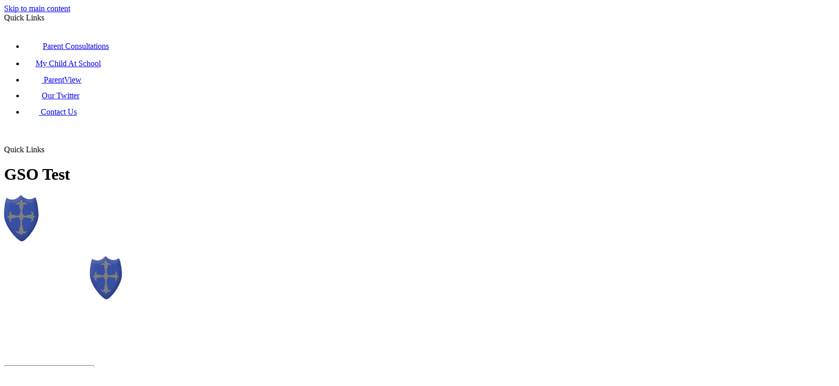

--- FILE ---
content_type: text/html
request_url: https://www.holyroodcatholicprimaryschool.co.uk/Class-Saints/
body_size: 37997
content:
<!-- from CSV -->
<!DOCTYPE html>
<html lang="en">
<head>
	<!--pageID 142532-->
	
	<meta charset="UTF-8">
	<title>Holy Rood Catholic Primary School - Class Saints</title>
	
        <meta name="description" content="Welcome to the website of Holy Rood Catholic Primary School" />
        <meta name="keywords" content="Holy Rood Catholic Primary School, Watford school, primary school" />
        <meta name="author" content="Holy Rood Catholic Primary School website"/>
        
                <meta name="robots" content="INDEX, FOLLOW"/>
        
	<meta name="rating" content="General"/>
	<meta name="revisit-after" content="2 days"/>
	
            <meta property="og:site_name" content="Holy Rood Catholic Primary School" />
<meta property="og:title" content="Class Saints" />
<meta property="og:url" content="https://www.holyroodcatholicprimaryschool.co.uk/Class-Saints/" />
<meta property="og:type" content="website" />
<meta property="og:description" content="Class Saints" />
<meta name="twitter:card" content="summary" />
<meta name="twitter:title" content="Class Saints" />
<meta name="twitter:description" content="Class Saints" />
<meta name="twitter:url" content="https://www.holyroodcatholicprimaryschool.co.uk/Class-Saints/" />


<link rel="shortcut icon" href="/favicon.ico" />
	<link rel="icon" href="/favicon.ico" />
	
<link href="/admin/public/c_boxes_buttons.css" rel="stylesheet" type="text/css" />
<link href="/inc/c_2019.css?v=3"  rel="stylesheet" type="text/css" media="screen" />

<!-- AOS LIB CSS -->
<link href="/inc/js/include/AOS/aos.css" rel="stylesheet" type="text/css" media="screen" />

<!-- MOBILE / RESPONSIVE -->
	

<!-- Import IE8 and IE7 Stylesheets -->

<!--[if lt IE 9]>
	<script src="http://html5shiv.googlecode.com/svn/trunk/html5.js"></script>
	<link href="/inc/c_IE8.css" rel="stylesheet" type="text/css" media="screen" />
<![endif]-->
<!--[if lt IE 8]>
	<link href="/inc/c_IE7.css" rel="stylesheet" type="text/css" media="screen" />
<![endif]-->

<!--[if IE]>
 <div id="ie-warning">
		 <p>Sorry, this version of Internet Explorer <strong>may not support certain features</strong>.<br />
 <p>We recommend <a href="https://www.google.com/chrome/" target="_blank">Google Chrome</a>.</p>
 <a onclick="myFunction()">Thank you but no.</a >
 </div>

 <script>
 function myFunction() {
	 var x = document.getElementById("ie-warning");
	 if (x.style.display === "none") {
		 x.style.display = "block";
	 } else {
	 x.style.display = "none";
		 }
 }
 </script>
		<![endif]-->



<!-- Current position in navigation -->

<style type="text/css">
	.nav li a#nav6549  					{box-shadow: inset 0 3px 0 0 #fff;}
	#SideHeadingPages li a#subID142532		{text-decoration: none;background: #1b274f;
	text-indent: 5px; }
	#SideHeadingPages li a#childID142532	{text-decoration: none;background: #1b274f;
	text-indent: 5px;}
	ul li.sidelist_li							{display:none;}
	ul li.PPID142532							{display:block; }
</style>

<!-- Import jQuery -->

<script type="text/javascript" src="https://ajax.googleapis.com/ajax/libs/jquery/1.8.3/jquery.min.js"></script>

<!-- If using using Google Webfonts, link to the external CSS file here -->





</head>

<body class="body_142532">



<!-- Wrapper -->

<a href="#mainholder" class="skip-link">Skip to main content</a>

<div id="wrapper">

	
			<!-- Quick Links Widget -->
            <div id="slideOut" class="clearfix">
				<div id="slideClick"><span>Quick Links</span></div>
				<div id="slideContent">
					<ul class="quick-links">
<li><img src="/i/graphics/ql-2.png" width="36" height="36" /><a href="https://holyrood.schoolcloud.co.uk/" rel="noopener noreferrer" target="_blank">Parent Consultations</a></li>
<li><img src="/i/graphics/ql-1.png" alt="" /><a href="https://www.mychildatschool.com/MCAS/MCSParentLogin" rel="noopener noreferrer" target="_blank">My Child At School</a></li>
<li><a href="https://parentview.ofsted.gov.uk/" rel="noopener noreferrer" target="_blank" title="ParentView"><img src="/i/graphics/ql-3.png" alt="" /> ParentView</a></li>
<li><img src="/i/graphics/ql-4.png" alt="" /><a href="https://twitter.com/holyrood?lang=en" rel="noopener noreferrer" target="_blank">Our Twitter</a></li>
<li><a href="/Contact-Us" title="Contact Us"><img src="/i/graphics/ql-5.png" alt="" /> Contact Us</a></li>
</ul>

				</div>
				<p class="flip">Quick Links <img alt="Open/Close" role="button" src="/i/design/arrow-open-close.png" /></p>
			</div>
			<!-- Quick Links Widget -->
		

	<!-- Header -->
	<header>
		<div class="wrapper">

			<h1 class="hidden" title="Go to home page">GSO Test</h1><!-- Title -->

			<h1 data-aos="fade" data-aos-offset="0" data-aos-delay="200" data-aos-duration="700" data-aos-easing="ease" data-aos-mirror="false" data-aos-once="true"><a href="/index.asp"><img src="/i/design/holyrood.png" width="720px" id="logo" alt="GSO Test"></a></h1><!-- Logo -->

			<h1 class="logo2" data-aos="fade" data-aos-offset="0" data-aos-delay="100" data-aos-duration="700" data-aos-easing="ease" data-aos-mirror="false" data-aos-once="true"><a href="/index.asp"><img src="/i/design/holyrood-mob.png" width="400px"
						id="logo2" alt="GSO Test"></a></h1><!-- Logo -->

			<form id="FS" method="post" action="/inc/Search/">
				<input placeholder="Search site" name="S" type="search" id="search-field" onfocus="resetsearch()" value="Search site">
			</form>
			<!-- Search Form -->

			<div class="translate">
				<div id="google_translate_element"></div>
			</div>
			<!-- Translate -->


		</div>
	</header>

        <nav id="navholder">
        <div class="wrapper">
            <ul id="dmenu" class="nav">
<li><a href="/" id="nav1696">Home</a>
</li><li><a href="/Our-School/Welcome" id="nav1697">Our School</a>
<ul><li><a href="/Our-School/Welcome">Welcome</a>
</li><li><a href="/ASCAT">All Saints Academy Trust Family</a>
<ul><li><a href="/ASCAT-for-Parents">ASCAT for Parents</a></li>
<li><a href="/ASCAT-for-Staff">ASCAT for Staff</a></li>
<li><a href="/The-ASCAT-2030-Vision">The ASCAT 2030 Vision</a></li>
</ul></li><li><a href="/Ethos-and-Values">Ethos and Values</a>
</li><li><a href="/Our-School/Staff">Staff</a>
</li><li><a href="/Our-School/Governors">Governors</a>
</li><li><a href="/Safeguarding">Safeguarding</a>
</li><li><a href="/School-Development-Plan">School Development Plan</a>
</li><li><a href="/Parents/SEND">SEND</a>
</li><li><a href="/Our-School/Key-stage-Results">Key Stage Results</a>
</li><li><a href="/School-Council">School Council</a>
</li><li><a href="/Inspection-Reports">Inspection Reports</a>
</li><li><a href="/Parents/GDPR">GDPR</a>
</li><li><a href="/School-video">School Videos</a>
</li><li><a href="/Parents/Pupil-Premium-Funding">Pupil Premium Funding</a>
</li><li><a href="/Parents/School-Sports-Premium-Funding">School Sports Premium Funding</a>
</li><li><a href="/British-values">British Values</a>
</li><li><a href="/Guide-to-Published-Information">Guide to Published Information</a>
</li><li><a href="/Financial-Information">Financial Information</a>
</li><li><a href="/Equality-Objectives">Equality Objectives</a>
</li><li><a href="/School-Lettings">School Lettings</a>
</li><li><a href="/Parents/Copy-of-Policies">Policies</a>
</li></ul></li><li><a href="/Our-School/Our-Catholic-School" id="nav6549">Catholic Community</a>
<ul><li><a href="/Our-School/Our-Catholic-School">Our Catholic School</a>
</li><li><a href="/Our-School/History">History</a>
</li><li><a href="/Class-Saints">Class Saints</a>
</li><li><a href="/House-Saints">House Saints</a>
</li><li><a href="/Our-School/Our-Parishes">Our Parishes</a>
</li><li><a href="/Prayer-and-Worship-at-Holy-Rood">Prayer and Worship at Holy Rood</a>
</li><li><a href="/Catholic-Social-Teaching">Catholic Social Teaching</a>
</li><li><a href="/Prayer-at-Home">Prayer at Home</a>
</li><li><a href="/Lent-2026">Lent 2026</a>
</li><li><a href="/Advent">Advent 2025</a>
</li><li><a href="/The-Liturgical-Year-at-Holy-Rood">The Liturgical Year at Holy Rood</a>
</li><li><a href="/Holy-Rood-s-Chaplaincy-Team">Holy Rood's Chaplaincy Team</a>
</li><li><a href="/Mini-Vinnies">Mini Vinnies</a>
</li><li><a href="/Charity-Fundraising">Charity Fundraising</a>
</li><li><a href="/Jubilee-of-2025">Jubilee of 2025</a>
</li><li><a href="/Laudato-Si">Laudato Si'</a>
</li><li><a href="/Our-120th-Anniversary">Our 120th Anniversary</a>
</li><li><a href="/Faith-at-Home">Faith at Home</a>
</li><li><a href="/Synod">Synod</a>
</li></ul></li><li><a href="#" id="nav6550">Curriculum</a>
<ul><li><a href="/Religious-Education">Religious Education</a>
</li><li><a href="/Our-School-Curriculum-and-Intent">Curriculum Intent and Policy</a>
</li><li><a href="/Racial-Justice-Equality-and-Diversity-RJED">Racial Justice, Equality and Diversity (RJED)</a>
</li><li><a href="/EYFS-Curriculum">EYFS Curriculum</a>
</li><li><a href="/Curriculum-Subjects">Curriculum Subjects</a>
<ul><li><a href="/English">English</a></li>
<li><a href="/Reading">Reading</a></li>
<li><a href="/Maths-10102021163755">Mathematics</a></li>
<li><a href="/Science">Science</a></li>
<li><a href="/Art-and-Design">Art and Design Technology</a></li>
<li><a href="/Computing">Computing</a></li>
<li><a href="/French">French</a></li>
<li><a href="/Geography">Geography</a></li>
<li><a href="/History">History</a></li>
<li><a href="/Music">Music</a></li>
<li><a href="/Physical-Education">Physical Education</a></li>
<li><a href="/Phonics">Phonics</a></li>
<li><a href="/PSHE-and-Citizenship">RSHE</a></li>
<li><a href="/Handwriting">Handwriting</a></li>
</ul></li><li><a href="/Classes">Classes</a>
<ul><li><a href="/Nursery">Nursery</a></li>
<li><a href="/Reception">Reception</a></li>
<li><a href="/Year-1">Year 1</a></li>
<li><a href="/Year-2">Year 2</a></li>
<li><a href="/Year-3">Year 3</a></li>
<li><a href="/Year-4">Year 4</a></li>
<li><a href="/Year-5">Year 5</a></li>
<li><a href="/Year-6">Year 6</a></li>
</ul></li><li><a href="/Remote-Learning">Remote Learning</a>
</li><li><a href="/Holy-Rood-Supports-Ukraine-Project">Holy Rood Supports Ukraine Project</a>
</li><li><a href="/Outdoor-learning-opportunities">Outdoor learning opportunities</a>
</li></ul></li><li><a href="/Parents/Parents" id="nav1699">Parents</a>
<ul><li><a href="/Mental-Health-and-Wellbeing">Mental Health and Wellbeing</a>
</li><li><a href="/Parents/E-Safety">Online Safety</a>
</li><li><a href="/Parents/Uniform">Uniform</a>
</li><li><a href="/Parents/The-School-Day">The School Day</a>
</li><li><a href="/Parents/My-Child-At-School">My Child At School</a>
</li><li><a href="/Parents/Forms-letters">School Forms</a>
</li><li><a href="/Parents/School-Lunches">School Lunches</a>
</li><li><a href="/Parents/Friends">Friends of Holy Rood</a>
</li><li><a href="/Parents/After-School-Clubs">Adventure Club</a>
</li><li><a href="/Parents/School-Clubs">School Clubs</a>
</li><li><a href="/Parents/Attendance">Attendance</a>
</li><li><a href="/Parents/Home-School-Agreement">Home School Agreement</a>
</li><li><a href="/Parents/In-case-of-school-closure">In case of school closure …</a>
</li></ul></li><li><a href="/News" id="nav1698">News</a>
<ul><li><a href="/News/Newsletters">Newsletters</a>
</li><li><a href="/News/Term-Dates">Term Dates 2025-2026</a>
</li><li><a href="/News/Diary-Dates-Spring-Term-2026">Diary Dates Spring Term 2026</a>
</li><li><a href="/News/Term-Dates-2026-2027">Term Dates 2026-2027</a>
</li></ul></li><li><a href="/Admissions" id="nav1701">Admissions</a>
<ul><li><a href="/Admissions/Reception-Admissions">Reception Admissions</a>
</li><li><a href="/Admissions/Nursery-Admissions">Nursery Admissions</a>
</li><li><a href="/Admissions/Secondary-Admissions">Secondary Admissions</a>
</li><li><a href="/Admissions/In-Year-Admissions">In Year Admissions</a>
</li><li><a href="/Admissions/2025-2026-Determined-Admission-Arrangements">2025-2026 Determined Admission Arrangements</a>
</li><li><a href="/Admissions/2026-2027-Proposed-Admission-Arrangements">2026-2027 Determined Admission Arrangements</a>
</li><li><a href="/Admissions/Appeals-Information">Appeals Information</a>
</li></ul></li><li><a href="/Contact-Us" id="nav1702">Contact Us</a>
</li></ul>
        </div>
    </nav>
    <!-- NavHolder -->

		
				<div id="slider">
					
					
					
				</div><!-- Slider -->
				
				

	<!-- Main Holder -->

	<div id="mainholder">

	<div class="ColumnLeft">
<nav id="SideHeadingPages" class="SideHeading"><h2>Related Pages</h2>
<ul class="SideList"><li><a href="/Our-School/Our-Catholic-School" id="subID7653">Our Catholic School</a></li>
<li><a href="/Our-School/History" id="subID7650">History</a></li>
<li><a href="/Class-Saints" id="subID142532">Class Saints</a></li>
<li><a href="/House-Saints" id="subID142533">House Saints</a></li>
<li><a href="/Our-School/Our-Parishes" id="subID7649">Our Parishes</a></li>
<li><a href="/Prayer-and-Worship-at-Holy-Rood" id="subID161854">Prayer and Worship at Holy Rood</a></li>
<li><a href="/Catholic-Social-Teaching" id="subID161644">Catholic Social Teaching</a></li>
<li><a href="/Prayer-at-Home" id="subID142551">Prayer at Home</a></li>
<li><a href="/Lent-2026" id="subID162967">Lent 2026</a></li>
<li><a href="/Advent" id="subID161901">Advent 2025</a></li>
<li><a href="/The-Liturgical-Year-at-Holy-Rood" id="subID148230">The Liturgical Year at Holy Rood</a></li>
<li><a href="/Holy-Rood-s-Chaplaincy-Team" id="subID142534">Holy Rood's Chaplaincy Team</a></li>
<li><a href="/Mini-Vinnies" id="subID161867">Mini Vinnies</a></li>
<li><a href="/Charity-Fundraising" id="subID17371">Charity Fundraising</a></li>
<li><a href="/Jubilee-of-2025" id="subID172662">Jubilee of 2025</a></li>
<li><a href="/Laudato-Si" id="subID152773">Laudato Si'</a></li>
<li><a href="/Our-120th-Anniversary" id="subID161146">Our 120th Anniversary</a></li>
<li><a href="/Faith-at-Home" id="subID153770">Faith at Home</a></li>
<li><a href="/Synod" id="subID153948">Synod</a></li>

</ul></nav>
</div>
<p>&nbsp;</p>
<div class="Content2Column">
<h1 style="text-align: center;" class="HTXT">Class Saints</h1>
<p style="text-align: center;">As a reminder that we are called to be saints and live a life of holiness, each class is named after one of two our class saints: St. Alban&nbsp;or St. John Henry Newman.</p>
<p style="text-align: center;">The children begin each academic year by learning about their class saint's life, why they are a good role model and how, through their example, we might become closer to Christ ourselves.</p>
<p style="text-align: center;">Each academic year, children alternate between the two. This means, that by the end of their time at Holy Rood School, they come to know about the lives and work of both saints and can leave our school taking guidance from how our class saints lived their lives to make Christ known to all.</p>
<table class="tablenoborderpadded" style="width: 100%;">
<tbody>
<tr>
<td style="width: 46.2178%;">
<p style="text-align: center;"><span style="text-decoration: underline; font-size: 18pt;"><strong><span style="color: #000080; text-decoration: underline;">St. Alban</span></strong></span></p>
<p style="text-align: center;"><span style="color: #000080;"><em><strong>Feast Day</strong>: 22nd June</em></span></p>
<p style="text-align: center;"><a href="/docs/St_Alban_.pdf"><img src="/i/0622alban.jpg" width="110" height="198" alt="" /></a></p>
<p style="text-align: center;"><em>To find out more about St. Alban, click on the image above.&nbsp;</em></p>
</td>
<td style="width: 46.8355%;">
<p style="text-align: center;"><span style="text-decoration: underline; font-size: 18pt;"><strong><span style="color: #a60707; text-decoration: underline;">St. John Henry Newman&nbsp;</span></strong></span></p>
<p style="text-align: center;"><em><span style="color: #a60707;"><strong>Feast Day:</strong> 9th October&nbsp;</span></em></p>
<p style="text-align: center;"><a href="/docs/St_Newman.pdf"><img src="/i/John_Henry_Newman_by_Sir_John_Everett_Millais__1st_Bt.jpg" width="146" height="188" /></a></p>
<p style="text-align: center;"><em>To find out more about St. John Henry Newman, click on the image above.&nbsp;</em></p>
</td>
</tr>
</tbody>
</table>
<h3 style="text-align: center;"><span style="font-size: 14pt;"><strong>St. Newman Feast Day</strong></span></h3>
<p style="text-align: center;">Every year we hold a special assembly all about one of our class saints, Saint Newman. His feast day is on 9th October so as close to that date as we can&nbsp;we take the opportunity to mark this special occasion by inviting all children who are in a Newman class to wear their own clothes, including something Red (the symbolic colour of St. Newman), to school. We then learn more about his life and what we can learn from his example in our assembly.</p>
<p style="text-align: center;"><img src="/i/newman.png" width="432" height="243" /></p>
<h3 style="text-align: center;"><span style="font-size: 14pt;"><strong>St. Alban Feast Day</strong></span></h3>
<p style="text-align: center;">Just like we do for St. Newman, we also mark the feast day of St. Alban.&nbsp;His feast day<span>&nbsp;</span>is<span>&nbsp;</span>on&nbsp;20th June. Again, like with St. Newman,&nbsp;as close to that date as we can&nbsp;we take<span>&nbsp;</span>the opportunity to mark this special occasion by inviting all children who are in a Alban class to wear their own clothes, including something blue (the symbolic colour of St. Alban), to school. We then learn more about his life and what we can learn from his example in our assembly.</p>
<p style="text-align: center;">&nbsp;</p>
<h3 style="text-align: center;"><span style="font-size: 14pt;"><strong>Work completed in school about our class saints</strong></span></h3>
<p style="text-align: center;">At the start of each school year, all children in the school spend time looking at their class saint.&nbsp;</p>
<p style="text-align: center;"><em><span style="color: #000080;">Take a look at some of their work about St. Alban:</span></em></p>

	<style type="text/css">
	ul.image-grid 								{margin:20px 0; display:block; clear:left; overflow:auto;}
	ul.image-grid li 							{background-image:none; padding:0; margin:0 1px 1px 0; width:calc(33% - 1px); height:180px; float:left; display:inline-block; position:relative; }
	ul.image-grid li:nth-child(3n) 				{margin-right:0; width:33%; }
	@media only screen and (max-width : 768px) 	{
		ul.image-grid li, ul.image-grid li 		{height:160px; }
		ul.image-grid li:nth-child(odd) 		{margin-right:1px; width:calc(50% - 1px); }
		ul.image-grid li:nth-child(even) 		{margin-right:0; width:50%; }
												}
	ul.image-grid li a 							{background-image:none; background-repeat:no-repeat; display:block; background-size:cover; padding:0; margin:0; width:100%; height:100%; background-position:top center;}
	ul.image-grid li a[title]:hover 			{background-color: rgba(0, 0, 0, .7); padding:3px 8px; display:inline-block; color:#FFF; width:calc(100% - 16px);  content: attr(title); text-align:center; font-size:12px; position:absolute; bottom:0;}
	ul.image-grid li a[data-title]:hover:after	{opacity: 1; transition: all 2s ease 0.1s; visibility: visible;}
	ul.image-grid li a[data-title]:after 		{content: attr(data-title);background-color: rgba(0, 0, 0, .7); text-align:center; font-size:12px; position:absolute; bottom:0;padding:3px 8px; display:inline-block; color:#FFF; width:calc(100% - 16px); visibility: hidden;}
	ul.image-grid li a[data-title] 				{position: relative;}
	ul.image-grid li.in-view 					{-webkit-animation: fade-in 1.2s cubic-bezier(0.390, 0.575, 0.565, 1.000) both; animation: fade-in 1.2s cubic-bezier(0.390, 0.575, 0.565, 1.000) both;}
	@-webkit-keyframes fade-in 					{0% {opacity: 0;} 100% {opacity: 1;}}
	@keyframes fade-in 							{0% {opacity: 0;} 100% {opacity: 1;}}
	</style>
	
	<link href='/admin/inc/FrontEndFiles/PhotoGrid/simplelightbox.css' rel='stylesheet' type='text/css'>

    
	<ul class="image-grid" id="image-grid-1">
		
				<li><a style="background-image:url(/i/photos/Gallery/Galleries/40269-Alban-School-Learning/thumbs/thumbsA2%2Epng)" href="/i/photos/Gallery/Galleries/40269-Alban-School-Learning/A2.png" alt="A2.png" data-title="A2.png"></a></li>
			
				<li><a style="background-image:url(/i/photos/Gallery/Galleries/40269-Alban-School-Learning/thumbs/thumbsA1%2Epng)" href="/i/photos/Gallery/Galleries/40269-Alban-School-Learning/A1.png" alt="A1.png" data-title="A1.png"></a></li>
			
				<li><a style="background-image:url(/i/photos/Gallery/Galleries/40269-Alban-School-Learning/thumbs/thumbsA4%2Epng)" href="/i/photos/Gallery/Galleries/40269-Alban-School-Learning/A4.png" alt="A4.png" data-title="A4.png"></a></li>
			
				<li><a style="background-image:url(/i/photos/Gallery/Galleries/40269-Alban-School-Learning/thumbs/thumbsA5%2Epng)" href="/i/photos/Gallery/Galleries/40269-Alban-School-Learning/A5.png" alt="A5.png" data-title="A5.png"></a></li>
			
				<li><a style="background-image:url(/i/photos/Gallery/Galleries/40269-Alban-School-Learning/thumbs/thumbsA3%2Epng)" href="/i/photos/Gallery/Galleries/40269-Alban-School-Learning/A3.png" alt="A3.png" data-title="A3.png"></a></li>
			
	</ul>
	
		<script type="text/javascript" src="/admin/inc/FrontEndFiles/PhotoGrid/simple-lightbox.js"></script>
	
	<script>
		$(function(){
			var $gallery = $('#image-grid-1 a').simpleLightbox();
			});
		/// function to animate when in viewport
		$(document).ready(function() {
			var $animationElements = $('.image-grid li');
			var $window = $(window);
			var isMobile = window.matchMedia("only screen and (max-width: 768px)");
			if (isMobile.matches) {
				$animationElements.removeClass('animation-element');
			}
			function checkIfInView() {
				var windowHeight = $window.height();
				var windowTopPosition = $window.scrollTop();
				var windowBottomPosition = (windowTopPosition + windowHeight);
				$.each($animationElements, function () {
					var $element = $(this);
					var elementHeight = $element.outerHeight();
					var elementTopPosition = $element.offset().top;
					var elementBottomPosition = (elementTopPosition + elementHeight);
					//check to see if this current container is within viewport
					if ((elementBottomPosition >= windowTopPosition) &&
						(elementTopPosition <= windowBottomPosition)) {
						$element.addClass('in-view');
					} else {
						$element.removeClass('in-view');
					}
				});
			}
			$window.on('scroll resize', checkIfInView);
			$window.trigger('scroll');
		});
	</script>
	
<p style="text-align: center;"><span style="color: #a60700;"><em>Take a look at some of their work about St. John Henry Newman:</em></span>&nbsp;</p>

    
	<ul class="image-grid" id="image-grid-2">
		
				<li><a style="background-image:url(/i/photos/Gallery/Galleries/40270-Newman-School-Learning/thumbs/thumbsN3%2Epng)" href="/i/photos/Gallery/Galleries/40270-Newman-School-Learning/N3.png" alt="N3.png" data-title="N3.png"></a></li>
			
				<li><a style="background-image:url(/i/photos/Gallery/Galleries/40270-Newman-School-Learning/thumbs/thumbsN1%2Epng)" href="/i/photos/Gallery/Galleries/40270-Newman-School-Learning/N1.png" alt="N1.png" data-title="N1.png"></a></li>
			
				<li><a style="background-image:url(/i/photos/Gallery/Galleries/40270-Newman-School-Learning/thumbs/thumbsN2%2Epng)" href="/i/photos/Gallery/Galleries/40270-Newman-School-Learning/N2.png" alt="N2.png" data-title="N2.png"></a></li>
			
				<li><a style="background-image:url(/i/photos/Gallery/Galleries/40270-Newman-School-Learning/thumbs/thumbsN4%2Epng)" href="/i/photos/Gallery/Galleries/40270-Newman-School-Learning/N4.png" alt="N4.png" data-title="N4.png"></a></li>
			
	</ul>
	
	<script>
		$(function(){
			var $gallery = $('#image-grid-2 a').simpleLightbox();
			});
		/// function to animate when in viewport
		$(document).ready(function() {
			var $animationElements = $('.image-grid li');
			var $window = $(window);
			var isMobile = window.matchMedia("only screen and (max-width: 768px)");
			if (isMobile.matches) {
				$animationElements.removeClass('animation-element');
			}
			function checkIfInView() {
				var windowHeight = $window.height();
				var windowTopPosition = $window.scrollTop();
				var windowBottomPosition = (windowTopPosition + windowHeight);
				$.each($animationElements, function () {
					var $element = $(this);
					var elementHeight = $element.outerHeight();
					var elementTopPosition = $element.offset().top;
					var elementBottomPosition = (elementTopPosition + elementHeight);
					//check to see if this current container is within viewport
					if ((elementBottomPosition >= windowTopPosition) &&
						(elementTopPosition <= windowBottomPosition)) {
						$element.addClass('in-view');
					} else {
						$element.removeClass('in-view');
					}
				});
			}
			$window.on('scroll resize', checkIfInView);
			$window.trigger('scroll');
		});
	</script>
	
<h3 style="text-align: center;"><span style="font-size: 14pt;"><strong>Class Saint Home Learning</strong></span></h3>
<p style="text-align: center;">&nbsp;<span>As part of Home Learning,&nbsp;our&nbsp;pupils&nbsp;have been learning about their Class Saint. </span></p>
<p style="text-align: center;"><em><span style="color: #000080;">Take a look at some of their work about St. Alban:</span></em></p>

        
		<ul class="image-grid" id="image-grid-3">
			
					<li><a style="background-image:url(/i/photo-grid-slideshows/alban/thumbs/thumbs1.jpg)" href="/i/photo-grid-slideshows/alban/1.jpg" alt="1" data-title="1"></a></li>
                
					<li><a style="background-image:url(/i/photo-grid-slideshows/alban/thumbs/thumbs2.jpg)" href="/i/photo-grid-slideshows/alban/2.jpg" alt="2" data-title="2"></a></li>
                
					<li><a style="background-image:url(/i/photo-grid-slideshows/alban/thumbs/thumbs3.jpg)" href="/i/photo-grid-slideshows/alban/3.jpg" alt="3" data-title="3"></a></li>
                
		</ul>
        
		<script>
			$(function(){
				var $gallery = $('#image-grid-3 a').simpleLightbox();
				});
			/// function to animate when in viewport
			$(document).ready(function() {
				var $animationElements = $('.image-grid li');
				var $window = $(window);
				var isMobile = window.matchMedia("only screen and (max-width: 768px)");
				if (isMobile.matches) {
					$animationElements.removeClass('animation-element');
				}
				function checkIfInView() {
					var windowHeight = $window.height();
					var windowTopPosition = $window.scrollTop();
					var windowBottomPosition = (windowTopPosition + windowHeight);
					$.each($animationElements, function () {
						var $element = $(this);
						var elementHeight = $element.outerHeight();
						var elementTopPosition = $element.offset().top;
						var elementBottomPosition = (elementTopPosition + elementHeight);
			//check to see if this current container is within viewport
						if ((elementBottomPosition >= windowTopPosition) &&
							(elementTopPosition <= windowBottomPosition)) {
							$element.addClass('in-view');
						} else {
							$element.removeClass('in-view');
						}
					});
				}
				$window.on('scroll resize', checkIfInView);
				$window.trigger('scroll');
			});
		</script>
	
<p style="text-align: center;"><span style="color: #a60707;"><em>Take a look at some of their work about St. John Henry Newman:</em></span></p>

        
		<ul class="image-grid" id="image-grid-4">
			
					<li><a style="background-image:url(/i/photo-grid-slideshows/newman/thumbs/thumbs1.jpg)" href="/i/photo-grid-slideshows/newman/1.jpg" alt="1" data-title="1"></a></li>
                
					<li><a style="background-image:url(/i/photo-grid-slideshows/newman/thumbs/thumbs2.jpg)" href="/i/photo-grid-slideshows/newman/2.jpg" alt="2" data-title="2"></a></li>
                
					<li><a style="background-image:url(/i/photo-grid-slideshows/newman/thumbs/thumbs3.jpg)" href="/i/photo-grid-slideshows/newman/3.jpg" alt="3" data-title="3"></a></li>
                
		</ul>
        
		<script>
			$(function(){
				var $gallery = $('#image-grid-4 a').simpleLightbox();
				});
			/// function to animate when in viewport
			$(document).ready(function() {
				var $animationElements = $('.image-grid li');
				var $window = $(window);
				var isMobile = window.matchMedia("only screen and (max-width: 768px)");
				if (isMobile.matches) {
					$animationElements.removeClass('animation-element');
				}
				function checkIfInView() {
					var windowHeight = $window.height();
					var windowTopPosition = $window.scrollTop();
					var windowBottomPosition = (windowTopPosition + windowHeight);
					$.each($animationElements, function () {
						var $element = $(this);
						var elementHeight = $element.outerHeight();
						var elementTopPosition = $element.offset().top;
						var elementBottomPosition = (elementTopPosition + elementHeight);
			//check to see if this current container is within viewport
						if ((elementBottomPosition >= windowTopPosition) &&
							(elementTopPosition <= windowBottomPosition)) {
							$element.addClass('in-view');
						} else {
							$element.removeClass('in-view');
						}
					});
				}
				$window.on('scroll resize', checkIfInView);
				$window.trigger('scroll');
			});
		</script>
	
<p>&nbsp;</p>
</div>


	</div>

</div>

<!-- Footer -->
<footer>
  <div class="wrapper" data-aos="fade-down" data-aos-offset="50" data-aos-delay="0" data-aos-duration="700" data-aos-easing="ease" data-aos-mirror="false" data-aos-once="true">

    <p class="address-foot"><span>Holy Rood Catholic Primary School</span><br>Greenbank Road</br>Watford, WD17 4FS</p>
    <p class="telephone-foot">01923 223 785</p>
    <a href="mailto:admin@holyrood.herts.sch.uk?subject=Enquiry%20from%20website">admin@holyrood.herts.sch.uk</a>

  </div>

  <div class="sub-footer">
    <div class="wrapper">
      <p class="copyright">Copyright &copy; 2026 &middot; <a href="/legal">Legal Information</a></p>

      <p class="ascat-foot">ASCAT <a href="http://www.ascatonline.co.uk/legal-notice" target="blank">Legal</a></p>

      <p id="credit">Primary School Website Design by <a href="https://www.greenhouseschoolwebsites.co.uk" target="_blank">Greenhouse School Websites</a></p>
    </div>
  </div>

</footer>

<section id="awards">
<div class="CMSawards" contenteditable="false">
<ul>
<li><img src="/i/Outstanding-Logo-2023-600x495-1.png" width="600" height="495" alt="" class="" /></li>
<li><img src="/i/graphics/awards/2a.png" alt="" /></li>
<li><img src="/i/graphics/awards/3a.png" alt="" /></li>
<li><img src="/i/graphics/awards/4a.png" alt="" /></li>
<li><img src="/i/graphics/awards/5a.png" alt="" /></li>
<li><img src="/i/graphics/awards/6a.png" alt="" /></li>
<li><img src="/i/graphics/awards/7a.png" alt="" /></li>
<li><img src="/i/graphics/awards/Educating_for_Equality_mark_Allegiance_Award_gold_2.jpg" width="1600" height="1600" alt="" /></li>
</ul>
</div>


</section>

<!-- Translate -->
<script type="text/javascript" src="//translate.google.com/translate_a/element.js?cb=googleTranslateElementInit"></script>

<!-- AOS LIB JS -->
<script type="text/javascript" src="/inc/js/include/AOS/aos.js"></script>

<script>
  AOS.init();
</script>

<script type="text/javascript">
  function googleTranslateElementInit() {
    new google.translate.TranslateElement({
      pageLanguage: 'en'
    }, 'google_translate_element');
  }
</script>

<script type="text/javascript" src="/inc/js/scripts.min.js"></script>
<script type="text/javascript">
  // Mobile Navigation
  $(document).ready(function() {
    $('nav#navholder .wrapper').meanmenu({
      meanMenuContainer: '#wrapper', // Choose where meanmenu will be placed within the HTML
      meanScreenWidth: "770", // set the screen width you want meanmenu to kick in at
      meanRevealPosition: "center", // left right or center positions
      meanRevealPositionDistance: "", // Tweak the position of the menu from the left / right
      meanShowChildren: true, // true to show children in the menu, false to hide them
      meanExpandableChildren: true, // true to allow expand/collapse children
      meanRemoveAttrs: true, // true to remove classes and IDs, false to keep them
      meanDisplay: "block", // override display method for table cell based layouts e.g. table-cell
      removeElements: "" // set to hide page elements
    });
  });



  // Backstretch
  $.backstretch([
    "/i/photos/Gallery/home/0holyrood-DSC_3215.jpg" , 
"/i/photos/Gallery/home/EDITholyrood-DSC_3068-2.jpg" , 
"/i/photos/Gallery/home/EDITholyrood-DSC_4119.jpg" , 
"/i/photos/Gallery/home/holyrood-DSC_3317.jpg" , 
"/i/photos/Gallery/home/holyrood-DSC_4085.jpg" , 
 
  ], {
    duration: 4000,
    fade: 750
  });

  // Reset site search form on focus
  function resetsearch() {
    $("#search-field").val("");
  }

  $(document).ready(function() {

    // Check to see if there's anything in sidebar
    var cl = $('.ColumnLeft nav').length;
    var cr = $('.ColumnRight nav').length;

    // If sidebars are empty, change Content2Column to Content1Column
    if (cl == 0 && cr == 0) {
      $('.Content2Column').attr('class', 'Content1Column');
      $('.ColumnLeft, .ColumnRight').hide();
    }

    // Add parent class to 2nd level links with children
    $("#dmenu li li a").each(function() {
      if ($(this).next().length > 0) {
        $(this).addClass("parent");
      };
    });

    // Add doubleTapToGo to navigation links
    $("#dmenu li:has(ul)").doubleTapToGo(); /* touch device menus */

  });

  //RESPONSIVE CODE
  function checkWidth() {
    var windowSize = $(window).width();
    if (windowSize < 770) {
      // If mobile: Insert sidebar after Content2Column
      $(".ColumnLeft").insertAfter(".Content2Column");
      $(".ColumnRight").insertAfter(".Content2Column");
    } else {
      // Otherwise reposition sidebar before Content2Column
      $(".ColumnLeft").insertBefore(".Content2Column");
      $(".ColumnRight").insertBefore(".Content2Column");
    }
  }
  checkWidth();
  $(window).bind('resize orientationchange', function() {
    checkWidth();
  });
</script>

<!-- Stats -->

<!-- reload on orientation or size change -->
<script type="text/javascript">
    window.onorientationchange = function() { 
        var orientation = window.orientation; 
            switch(orientation) { 
                case 0:
                case 90:
                // case -90: window.location.reload(); 
                break; } 
    };
</script><!--end orientation code-->







<script type="text/javascript" charset="UTF-8" src="/admin/public/cookies.js"></script>



<script type="text/javascript">	
	//// add tableborder class on small displays
	if ($(window).width() < 960) {
		$('table').each(function() {
			if ($(this).prop('scrollWidth') > $(this).width() ) {
				$(this).wrap("<div class='js-scrollable'></div>");
				if (!$(this).attr('class') || !$(this).attr('class').length) $(this).addClass('tableborder')
				new ScrollHint('.js-scrollable');
				}						
			})
	}
	
	if ($(window).width() < 500) {
		var MobileImage = $('#mainholder img');
			MobileImage.each(function () {
				var that = $(this);
				if (that.width() > 200) {
					that.addClass('imagefullwidth');
				}
			})
	}
	
	$( window ).resize(function() {
			$('table').each(function() {
					if (!$(this).attr('class') || !$(this).attr('class').length) $(this).addClass('tableborder')
				})
	});
	//$('table').click(function () {
		//$(".scroll-hint-icon'").hide();
		//});

	// block search from submitting if empty		
	document.getElementById("FS").onsubmit = function () {
		if (!document.getElementById("search-field").value) {
			 document.getElementById("search-field").placeholder='Enter search text';
			return false;
		}
	else {
		document.getElementById("search-submit").disabled = true;
				return true;
		}
	}

// add alt tags to .backstretch images
document.addEventListener('DOMContentLoaded', function () {
function addAltTags() {
const altImages = document.querySelectorAll('.backstretch img');
altImages.forEach(function (img) {if (!img.hasAttribute('alt') || img.getAttribute('alt').trim() === '') {img.setAttribute('alt', 'A photo from Holy Rood Catholic Primary School');}});}
addAltTags();
const altObserver = new MutationObserver(addAltTags);
altObserver.observe(document.querySelector('.backstretch'), {childList: true,subtree: true});
});
</script> 


<!-- inline modal code -->
	<link rel="stylesheet" href="/admin/inc/FrontEndFiles/modal/gswMultiModal.css">
	<script src="/admin/inc/FrontEndFiles/modal/gswMultiModal.js"></script>
<!-- end modal code -->


<!-- Stats -->

<script>
  (function(i,s,o,g,r,a,m){i['GoogleAnalyticsObject']=r;i[r]=i[r]||function(){
  (i[r].q=i[r].q||[]).push(arguments)},i[r].l=1*new Date();a=s.createElement(o),
  m=s.getElementsByTagName(o)[0];a.async=1;a.src=g;m.parentNode.insertBefore(a,m)
  })(window,document,'script','//www.google-analytics.com/analytics.js','ga');

  ga('create', 'UA-42756901-1', 'holyroodschool.org.uk');
  ga('send', 'pageview');

</script>


<!-- Google tag (gtag.js)(info) -->
<script async src="https://www.googletagmanager.com/gtag/js?id=G-HGMPWXM0DL"></script>
<script>
  window.dataLayer = window.dataLayer || [];
  function gtag(){dataLayer.push(arguments);}
  gtag('js', new Date());

  gtag('config', 'G-HGMPWXM0DL');
</script>





</body>
</html>



--- FILE ---
content_type: text/plain
request_url: https://www.google-analytics.com/j/collect?v=1&_v=j102&a=440190985&t=pageview&_s=1&dl=https%3A%2F%2Fwww.holyroodcatholicprimaryschool.co.uk%2FClass-Saints%2F&ul=en-us%40posix&dt=Holy%20Rood%20Catholic%20Primary%20School%20-%20Class%20Saints&sr=1280x720&vp=1280x720&_u=IADAAAABAAAAACAAI~&jid=1566857927&gjid=861074920&cid=1756440948.1769420854&tid=UA-42756901-1&_gid=702672851.1769420854&_r=1&_slc=1&z=1136293094
body_size: -589
content:
2,cG-HGMPWXM0DL